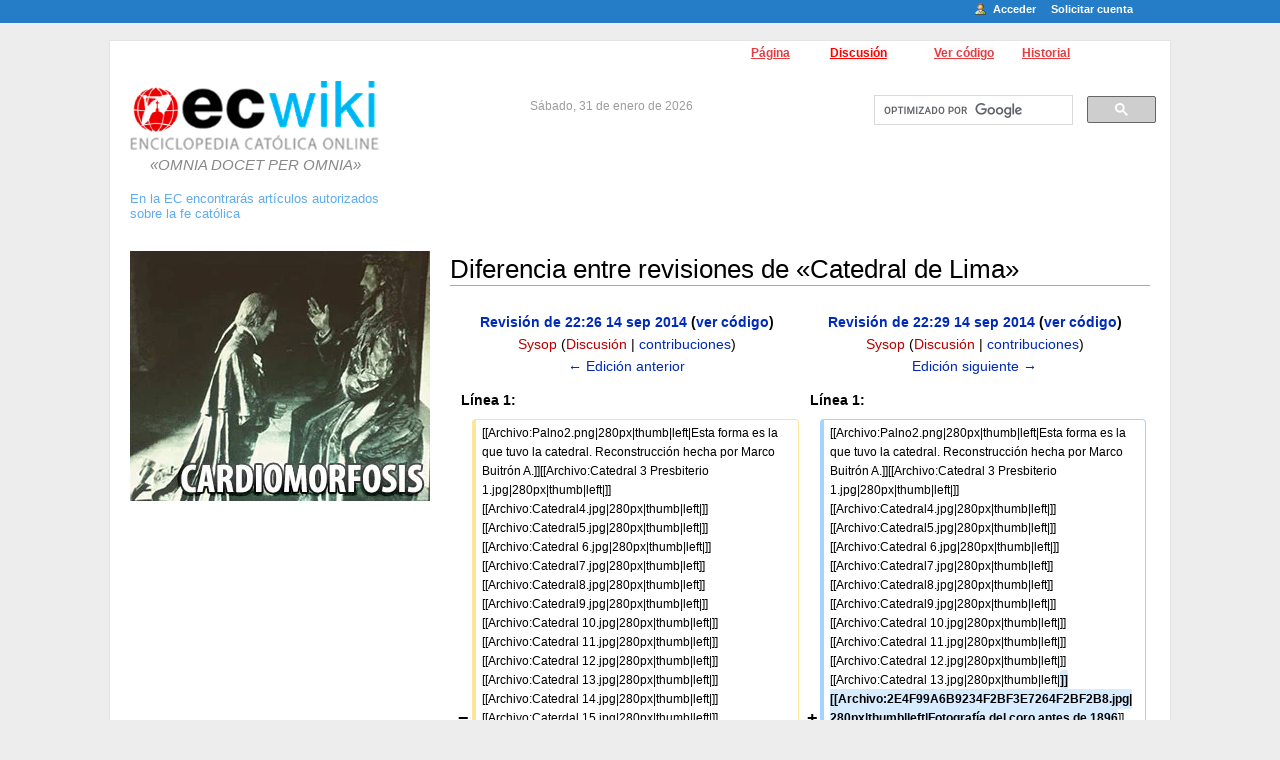

--- FILE ---
content_type: text/html; charset=UTF-8
request_url: https://ec.aciprensa.com/newwiki/index.php?title=Catedral_de_Lima&diff=prev&oldid=32734
body_size: 21127
content:
<!DOCTYPE html>
<html lang="es" dir="ltr" class="client-nojs">
<head>
<meta charset="UTF-8" />
<title>Diferencia entre revisiones de «Catedral de Lima» - Enciclopedia Católica</title>
<meta name="generator" content="MediaWiki 1.24.1" />
<meta name="robots" content="noindex,nofollow" />
<link rel="shortcut icon" href="/favicon.ico" />
<link rel="search" type="application/opensearchdescription+xml" href="/newwiki/opensearch_desc.php" title="Enciclopedia Católica (es)" />
<link rel="EditURI" type="application/rsd+xml" href="https://ec.aciprensa.com/newwiki/api.php?action=rsd" />
<link rel="alternate" hreflang="x-default" href="/wiki/Catedral_de_Lima" />
<link rel="alternate" type="application/atom+xml" title="Canal Atom de Enciclopedia Católica" href="/newwiki/index.php?title=Especial:CambiosRecientes&amp;feed=atom" />
<link rel="stylesheet" href="https://ec.aciprensa.com/newwiki/load.php?debug=false&amp;lang=es&amp;modules=mediawiki.action.history.diff&amp;only=styles&amp;skin=ec&amp;*" />
<link rel="stylesheet" href="https://ec.aciprensa.com/newwiki/load.php?debug=false&amp;lang=es&amp;modules=mediawiki.legacy.commonPrint%2Cshared%7Cmediawiki.ui.button&amp;only=styles&amp;skin=ec&amp;*" />
<link rel="stylesheet" href="/newwiki/skins/ec/main.css?1529951413?303" media="screen" /><meta name="ResourceLoaderDynamicStyles" content="" />
<link rel="stylesheet" href="https://ec.aciprensa.com/newwiki/load.php?debug=false&amp;lang=es&amp;modules=site&amp;only=styles&amp;skin=ec&amp;*" />
<style>a:lang(ar),a:lang(kk-arab),a:lang(mzn),a:lang(ps),a:lang(ur){text-decoration:none}
/* cache key: ecwikidb_old:resourceloader:filter:minify-css:7:9b65bd460b753061b1c27f28751ba95c */</style>
<script src="https://ec.aciprensa.com/newwiki/load.php?debug=false&amp;lang=es&amp;modules=startup&amp;only=scripts&amp;skin=ec&amp;*"></script>
<script>if(window.mw){
mw.config.set({"wgCanonicalNamespace":"","wgCanonicalSpecialPageName":false,"wgNamespaceNumber":0,"wgPageName":"Catedral_de_Lima","wgTitle":"Catedral de Lima","wgCurRevisionId":44631,"wgRevisionId":32734,"wgArticleId":8870,"wgIsArticle":true,"wgIsRedirect":false,"wgAction":"view","wgUserName":null,"wgUserGroups":["*"],"wgCategories":[],"wgBreakFrames":false,"wgPageContentLanguage":"es","wgPageContentModel":"wikitext","wgSeparatorTransformTable":[",\t."," \t,"],"wgDigitTransformTable":["",""],"wgDefaultDateFormat":"dmy","wgMonthNames":["","enero","febrero","marzo","abril","mayo","junio","julio","agosto","septiembre","octubre","noviembre","diciembre"],"wgMonthNamesShort":["","ene","feb","mar","abr","may","jun","jul","ago","sep","oct","nov","dic"],"wgRelevantPageName":"Catedral_de_Lima","wgIsProbablyEditable":false,"wgRestrictionEdit":[],"wgRestrictionMove":[]});
}</script><script>if(window.mw){
mw.loader.implement("user.options",function($,jQuery){mw.user.options.set({"ccmeonemails":0,"cols":80,"date":"default","diffonly":0,"disablemail":0,"editfont":"default","editondblclick":0,"editsectiononrightclick":0,"enotifminoredits":0,"enotifrevealaddr":0,"enotifusertalkpages":1,"enotifwatchlistpages":1,"extendwatchlist":0,"fancysig":0,"forceeditsummary":0,"gender":"unknown","hideminor":0,"hidepatrolled":0,"imagesize":2,"math":1,"minordefault":0,"newpageshidepatrolled":0,"nickname":"","norollbackdiff":0,"numberheadings":0,"previewonfirst":0,"previewontop":1,"rcdays":7,"rclimit":50,"rows":25,"showhiddencats":0,"shownumberswatching":1,"showtoolbar":1,"skin":"ec","stubthreshold":0,"thumbsize":5,"underline":2,"uselivepreview":0,"usenewrc":0,"watchcreations":1,"watchdefault":1,"watchdeletion":0,"watchlistdays":3,"watchlisthideanons":0,"watchlisthidebots":0,"watchlisthideliu":0,"watchlisthideminor":0,"watchlisthideown":0,"watchlisthidepatrolled":0,"watchmoves":0,"watchrollback":0,"wllimit"
:250,"useeditwarning":1,"prefershttps":1,"language":"es","variant-gan":"gan","variant-iu":"iu","variant-kk":"kk","variant-ku":"ku","variant-shi":"shi","variant-sr":"sr","variant-tg":"tg","variant-uz":"uz","variant-zh":"zh","searchNs0":true,"searchNs1":false,"searchNs2":false,"searchNs3":false,"searchNs4":false,"searchNs5":false,"searchNs6":false,"searchNs7":false,"searchNs8":false,"searchNs9":false,"searchNs10":false,"searchNs11":false,"searchNs12":false,"searchNs13":false,"searchNs14":false,"searchNs15":false,"variant":"es"});},{},{});mw.loader.implement("user.tokens",function($,jQuery){mw.user.tokens.set({"editToken":"+\\","patrolToken":"+\\","watchToken":"+\\"});},{},{});
/* cache key: ecwikidb_old:resourceloader:filter:minify-js:7:d85e798406c9082b9872f5bd1d36d3c2 */
}</script>
<script>if(window.mw){
mw.loader.load(["mediawiki.page.startup","mediawiki.legacy.wikibits","mediawiki.legacy.ajax"]);
}</script>

<script>(function(w,d,s,l,i){w[l]=w[l]||[];w[l].push({'gtm.start':
new Date().getTime(),event:'gtm.js'});var f=d.getElementsByTagName(s)[0],
j=d.createElement(s),dl=l!='dataLayer'?'&l='+l:'';j.async=true;j.src=
'https://www.googletagmanager.com/gtm.js?id='+i+dl;f.parentNode.insertBefore(j,f);
})(window,document,'script','dataLayer','GTM-T7QFGDV9');</script>
<!-- BEGIN SHAREAHOLIC CODE -->
<link rel="preload" href="https://cdn.shareaholic.net/assets/pub/shareaholic.js" as="script" />
<meta name="shareaholic:site_id" content="2572d5c8f0f7b9c0dbccfdd17c40f667" />
<script data-cfasync="false" async src="https://cdn.shareaholic.net/assets/pub/shareaholic.js"></script>
<!-- END SHAREAHOLIC CODE -->
<script>
        var googletag = googletag || {};
        googletag.cmd = googletag.cmd || [];
        (function() {
        var gads = document.createElement('script');
        gads.async = true;
        gads.type = 'text/javascript';
        var useSSL = 'https:' == document.location.protocol;
        gads.src = (useSSL ? 'https:' : 'http:') +
        '//www.googletagservices.com/tag/js/gpt.js';
        var node = document.getElementsByTagName('script')[0];
        node.parentNode.insertBefore(gads, node);
        })();
</script>
<script>
googletag.cmd.push(function() {
        var mappingLeaderboard = googletag.sizeMapping().
                addSize([992, 0], [[728, 90], [970, 90], [468, 60]]). //desktop
                addSize([768, 0], [[728, 90]]). //tablet
                addSize([0, 0], []). //no mobile
                build();
        googletag.defineSlot('/35602961/ACI_P_Top_Banner', [[728, 90], [970, 90]], 'div-gpt-ad-1554327193243-0').defineSizeMapping(mappingLeaderboard).addService(googletag.pubads()).setCollapseEmptyDiv(true,true);
        googletag.defineSlot('/35602961/ACI_P_Bottom_Banner', [[320, 50], [468, 60], [728, 90], [300, 250]], 'div-gpt-ad-1554327386361-0').defineSizeMapping(mappingLeaderboard).addService(googletag.pubads()).setCollapseEmptyDiv(true,true);
        googletag.defineSlot('/35602961/ACI_P_Sidebar_A', [[1, 1], [300, 250], 'fluid'], 'div-gpt-ad-1449584389181-0').addService(googletag.pubads()).setCollapseEmptyDiv(true,true);
        googletag.defineSlot('/35602961/ACI_P_Sidebar_B', [[1, 1], [300, 250], 'fluid'], 'div-gpt-ad-1449584389181-1').addService(googletag.pubads());
        googletag.defineSlot('/35602961/ACI_P_Sidebar_C', [[1, 1], [300, 250], 'fluid'], 'div-gpt-ad-1449584389181-2').addService(googletag.pubads());
        googletag.defineSlot('/35602961/ACI_P_Sidebar_D', [[1, 1], [300, 250], 'fluid'], 'div-gpt-ad-1449584389181-3').addService(googletag.pubads());
        googletag.defineSlot('/35602961/ACI_P_Article_1', [[1, 1], [300, 250], 'fluid'], 'div-gpt-ad-1460055153120-0').addService(googletag.pubads());
        googletag.defineSlot('/35602961/ACI_P_Article_2', [[1, 1], [300, 250], 'fluid'], 'div-gpt-ad-1460055153120-1').addService(googletag.pubads());
        googletag.defineSlot('/35602961/ACI_P_Slider', [[300, 250], [728, 90], [320, 50], [970, 90]], 'ACI_P_Slider').addService(googletag.pubads());
        googletag.pubads().collapseEmptyDivs();
        googletag.enableServices()
});
</script>

</head>
<body class="mediawiki ltr sitedir-ltr ns-0 ns-subject page-Catedral_de_Lima skin-ec action-view">

<!-- Go to www.addthis.com/dashboard to customize your tools -->
<style type="text/css">
#shr_canvas1 {
    position: fixed;
    top: calc(50vh - 187px)
}
</style>
<div class="shareaholic-canvas" data-app="share_buttons" data-app-id="33158659" style="position:fixedi; calc(50vh - 187px)"></div>
<div align="center" style="width:100%">
<div id="globalWrapper" style="margin-left: 90px; margin-right: 90px;">
	<div class="portlet" id="p-personal" align="center">
		<h5>Herramientas personales</h5>
		<div class="pBody">
			<ul>
				<li id="pt-login"><a href="/newwiki/index.php?title=Especial:Entrar&amp;returnto=Catedral+de+Lima&amp;returntoquery=diff%3Dprev%26oldid%3D32734"Array>Acceder</a></li>
				<li id="pt-createaccount"><a href="/wiki/Especial:Pedir_cuenta_de_usuario"Array>Solicitar cuenta</a></li>
			</ul>
		</div>
	</div>
	<div id="p-cactions" align="right">
		<h5>Vistas</h5>
		<div class="pBody" align="right">
			<ul>
			
				 <li id="ca-nstab-main" class="selected"><a href="/wiki/Catedral_de_Lima"Array>Página</a></li>
				 <li id="ca-talk" class="new"><a href="/newwiki/index.php?title=Discusi%C3%B3n:Catedral_de_Lima&amp;action=edit&amp;redlink=1"Array>Discusión</a></li>
				 <li id="ca-viewsource"><a href="/newwiki/index.php?title=Catedral_de_Lima&amp;action=edit&amp;oldid=32734"Array>Ver código</a></li>
				 <li id="ca-history"><a href="/newwiki/index.php?title=Catedral_de_Lima&amp;action=history"Array>Historial</a></li>
			</ul>
		</div>
	</div>
	<div class="portlet" id="p-header">
    	<div id="p-logo">
			<a style="background-image: url(/newwiki/skins/common/images/wiki.png);" href="/wiki/P%C3%A1gina_principal"Array></a>
            <p style="text-align:center; color:#888888; font-size:15px; font-style:italic; margin:6px 0">&laquo;OMNIA  DOCET PER OMNIA&raquo;</p>
        </div>
        <div class="anuncio">
        	En la EC encontrar&aacute;s art&iacute;culos autorizados<br />
			sobre la fe cat&oacute;lica
        </div>
        <div class="fecha">Sábado, 31 de enero de 2026</div>
        <div class="buscador">
            <div style="position:absolute; text-align:left; margin-top:-15px;">
            <script>
              (function() {
                var cx = '007041420867445958909:oph-duzyyla';
                var gcse = document.createElement('script');
                gcse.type = 'text/javascript';
                gcse.async = true;
                gcse.src = (document.location.protocol == 'https:' ? 'https:' : 'http:') +
                    '//www.google.com/cse/cse.js?cx=' + cx;
                var s = document.getElementsByTagName('script')[0];
                s.parentNode.insertBefore(gcse, s);
              })();
            </script>
            <gcse:search></gcse:search>
            </div>
        </div>

		<div class="adsense">
<!-- /4493921/ACI_P_Top_Banner -->
<div id='div-gpt-ad-1554327193243-0'>
<script>
googletag.cmd.push(function() { googletag.display('div-gpt-ad-1554327193243-0'); });
</script>
</div>
		</div>
	</div>
    
<div id="column-one">
    <div class="portlet" id="p-banners">
    	<div class='pBody'>
        	<ul>
		<li style="padding-bottom:15px">
                        <a href="http://ec.aciprensa.com/wiki/La_Cardiomorfosis_y_su_simbolog%C3%ADa:_el_hypogrammon_barroco_del_culto_al_Coraz%C3%B3n_de_Jes%C3%BAs"><img src="https://www.aciprensa.com/images/cardiomorfosis_2.jpg" alt="Cardiomorfosis"></a>
 		</li>
            	<li style="height:250px; padding-bottom:15px">
                    <!-- /4493921/ACI_P_Sidebar_A -->
                    <div id='div-gpt-ad-1449584389181-0' style='height:250px; width:300px;'>
                    <script type='text/javascript'>
                    googletag.cmd.push(function() { googletag.display('div-gpt-ad-1449584389181-0'); });
                    </script>
                    </div>
                </li>
            </ul>
        </div>
    </div>
    <div class="portlet" id="p-links">
    	<div class='pBody'>
        	<ul>
            	<li><a href="http://ec.aciprensa.com/wiki/A">&Iacute;ndice Alfab&eacute;tico</a></li>
                <li><a href="http://ec.aciprensa.com/wiki/Especial:Categories">&Iacute;ndice por Categor&iacute;as</a></li>
                <li><a href="http://ec.aciprensa.com/wiki/Especial:AllPages">Todos los Art&iacute;culos</a></li>
            </ul>
        </div>
    </div>
	<script type="text/javascript"> if (window.isMSIE55) fixalpha(); </script>
<div class="portlet">
<h5><span class="mw-headline" id="Navegaci.C3.B3n">Navegación</span></h5>
<div class="pBody">
<ul><li><a href="/wiki/P%C3%A1gina_Principal" title="Página Principal" class="mw-redirect">Página Principal</a></li>
<li><a href="/wiki/Enciclopedia_Cat%C3%B3lica:Actualidad" title="Enciclopedia Católica:Actualidad">Actualidad</a></li>
<li><a href="/wiki/Temas_de_controversia" title="Temas de controversia">Temas de controversia</a></li>
<li><a href="/wiki/Galer%C3%ADa_selecta" title="Galería selecta">Galería selecta</a></li>
<li><a href="/wiki/Lima_Triumphante" title="Lima Triumphante">Lima Triumphante</a></li>
<li><a href="/wiki/Musicolog%C3%ADa" title="Musicología">Estudios de Musicología</a></li>
<li><a href="/wiki/M%C3%BAsica_Sacra_-_Schola_cantorum_Per%C3%BA" title="Música Sacra - Schola cantorum Perú">Música Sacra - Schola cantorum Perú</a></li>
<li><a href="/wiki/Bibliotheca_Selecta" title="Bibliotheca Selecta">Bibliotheca Selecta</a></li>
<li><a href="/wiki/Facultad_de_Teolog%C3%ADa_Pontificia_y_Civil_de_Lima:_Su_aporte_a_la_Enciclopedia_Cat%C3%B3lica" title="Facultad de Teología Pontificia y Civil de Lima: Su aporte a la Enciclopedia Católica">Facultad de Teología Pontificia y Civil de Lima</a></li>
<li><strong class="selflink">Catedral de Lima</strong></li>
<li><a href="/wiki/Convento_de_San_Francisco" title="Convento de San Francisco">Convento de San Francisco</a></li>
<li><a href="/wiki/Bertrand_de_Margerie_S.J._:_Su_legado_personal_a_la_Enciclopedia_Cat%C3%B3lica" title="Bertrand de Margerie S.J. : Su legado personal a la Enciclopedia Católica">Bertrand de Margerie S.J. y su legado a la Enciclopedia Católica</a></li>
<li><a href="/wiki/Gazeta_de_Lima" title="Gazeta de Lima">Gazeta de Lima</a></li>
<li><a href="/wiki/Studia_Limensia" title="Studia Limensia">Studia Limensia</a></li>
<li><a href="/wiki/La_Evangelizaci%C3%B3n_de_Am%C3%A9rica" title="La Evangelización de América">La Evangelización de América</a></li>
<li><a href="/wiki/Centro_cultural_Jos%C3%A9_Orej%C3%B3n_y_Aparicio" title="Centro cultural José Orejón y Aparicio">Centro cultural José Orejón y Aparicio</a></li>
<li><a href="/wiki/La_Cultura_Cat%C3%B3lica" title="La Cultura Católica">La Cultura Católica</a></li>
<li><a href="/wiki/Via_Pulchritudinis" title="Via Pulchritudinis">Via Pulchritudinis</a></li>
<li><a href="/wiki/Odio_a_la_Santa_Fe" title="Odio a la Santa Fe">Odio a la Santa Fe</a></li>
<li><a href="/wiki/Cr%C3%ADtica_al_Relativismo" title="Crítica al Relativismo">Crítica al  Relativismo</a></li>
<li><a href="/newwiki/index.php?title=Cr%C3%ADtica_a_la_Teolog%C3%ADa_de_la_Liberaci%C3%B3n&amp;action=edit&amp;redlink=1" class="new" title="Crítica a la Teología de la Liberación (la página no existe)">Crítica a la Teología de la Liberación</a></li>
<li><a href="/wiki/Cr%C3%ADtica_a_la_Teor%C3%ADa_de_G%C3%A9nero" title="Crítica a la Teoría de Género">Crítica a la Teoría de Género</a></li>
<li><a href="/wiki/Especiales_de_la_Enciclopedia_Cat%C3%B3lica" title="Especiales de la Enciclopedia Católica">Especiales de la Enciclopedia Católica</a></li>
<li><a href="/wiki/Especial:CambiosRecientes" title="Especial:CambiosRecientes">Cambios recientes</a></li>
<li><a href="/wiki/Especial:Aleatoria" title="Especial:Aleatoria">Página al azar</a></li></ul>
</div>
</div>
	<div class="portlet" id="p-tb">
		<h5>Herramientas</h5>
		<div class="pBody">
			<ul>
				<li id="t-whatlinkshere"><a href="/wiki/Especial:LoQueEnlazaAqu%C3%AD/Catedral_de_Lima"Array>Lo que enlaza aquí</a></li>
				<li id="t-recentchangeslinked"><a href="/wiki/Especial:CambiosEnEnlazadas/Catedral_de_Lima"Array>Cambios relacionados</a></li>
<li id="t-specialpages"><a href="/wiki/Especial:P%C3%A1ginasEspeciales"Array>Páginas especiales</a></li>
				<li id="t-print"><a href="/newwiki/index.php?title=Catedral_de_Lima&amp;diff=prev&amp;oldid=32734&amp;printable=yes" rel="alternate"Array>Versión para imprimir</a></li>				<li id="t-permalink"><a href="/newwiki/index.php?title=Catedral_de_Lima&amp;oldid=32734"Array>Enlace permanente</a></li>			</ul>
		</div>
	</div>
    <div class="portlet" id="p-anunciosgoogle">
        <div class='pBody'>
        	<ul>
            	<li style="padding-top:15px">
                    <!-- /4493921/ACI_P_Sidebar_B -->
                    <div id='div-gpt-ad-1449584389181-1'>
                    <script type='text/javascript'>
                    googletag.cmd.push(function() { googletag.display('div-gpt-ad-1449584389181-1'); });
                    </script>
                    </div>
            	</li>
            	<li style="padding-top:15px">
                    <!-- /4493921/ACI_P_Sidebar_C -->
                    <div id='div-gpt-ad-1449584389181-2'>
                    <script type='text/javascript'>
                    googletag.cmd.push(function() { googletag.display('div-gpt-ad-1449584389181-2'); });
                    </script>
                    </div>
            	</li>
             </ul>
         </div>
    </div>
</div><!-- end of the left (by default at least) column -->
<div id="column-content"><div id="content" >
	<a id="top"></a>
	
	<h1 id="firstHeading" class="firstHeading">Diferencia entre revisiones de «Catedral de Lima»</h1>
	<div id="bodyContent">
		<h3 id="siteSub">De Enciclopedia Católica</h3>
		<div id="contentSub"></div>
		<div id="jump-to-nav">Saltar a: <a href="#column-one">navegación</a>, <a href="#searchInput">buscar</a></div>
		<!-- start content -->
<div id="mw-content-text" lang="es" dir="ltr" class="mw-content-ltr"><table class='diff diff-contentalign-left'>
				<col class='diff-marker' />
				<col class='diff-content' />
				<col class='diff-marker' />
				<col class='diff-content' />
				<tr style='vertical-align: top;'>
				<td colspan='2' class='diff-otitle'><div id="mw-diff-otitle1"><strong><a href="/newwiki/index.php?title=Catedral_de_Lima&amp;oldid=32732" title="Catedral de Lima">Revisión de 22:26 14 sep 2014</a> <span class="mw-diff-edit">(<a href="/newwiki/index.php?title=Catedral_de_Lima&amp;action=edit&amp;oldid=32732" title="Catedral de Lima">ver código</a>)</span></strong></div><div id="mw-diff-otitle2"><a href="/newwiki/index.php?title=Usuario:Sysop&amp;action=edit&amp;redlink=1" class="new mw-userlink" title="Usuario:Sysop (la página no existe)">Sysop</a>  <span class="mw-usertoollinks">(<a href="/newwiki/index.php?title=Usuario_discusi%C3%B3n:Sysop&amp;action=edit&amp;redlink=1" class="new" title="Usuario discusión:Sysop (la página no existe)">Discusión</a> | <a href="/wiki/Especial:Contribuciones/Sysop" title="Especial:Contribuciones/Sysop">contribuciones</a>)</span></div><div id="mw-diff-otitle3"></div><div id="mw-diff-otitle5"></div><div id="mw-diff-otitle4"><a href="/newwiki/index.php?title=Catedral_de_Lima&amp;diff=prev&amp;oldid=32732" title="Catedral de Lima" id="differences-prevlink">← Edición anterior</a></div></td>
				<td colspan='2' class='diff-ntitle'><div id="mw-diff-ntitle1"><strong><a href="/newwiki/index.php?title=Catedral_de_Lima&amp;oldid=32734" title="Catedral de Lima">Revisión de 22:29 14 sep 2014</a> <span class="mw-diff-edit">(<a href="/newwiki/index.php?title=Catedral_de_Lima&amp;action=edit&amp;oldid=32734" title="Catedral de Lima">ver código</a>)</span> </strong></div><div id="mw-diff-ntitle2"><a href="/newwiki/index.php?title=Usuario:Sysop&amp;action=edit&amp;redlink=1" class="new mw-userlink" title="Usuario:Sysop (la página no existe)">Sysop</a>  <span class="mw-usertoollinks">(<a href="/newwiki/index.php?title=Usuario_discusi%C3%B3n:Sysop&amp;action=edit&amp;redlink=1" class="new" title="Usuario discusión:Sysop (la página no existe)">Discusión</a> | <a href="/wiki/Especial:Contribuciones/Sysop" title="Especial:Contribuciones/Sysop">contribuciones</a>)</span> </div><div id="mw-diff-ntitle3"></div><div id="mw-diff-ntitle5"></div><div id="mw-diff-ntitle4"><a href="/newwiki/index.php?title=Catedral_de_Lima&amp;diff=next&amp;oldid=32734" title="Catedral de Lima" id="differences-nextlink">Edición siguiente →</a></div></td>
				</tr><tr><td colspan="2" class="diff-lineno">Línea 1:</td>
<td colspan="2" class="diff-lineno">Línea 1:</td></tr>
<tr><td class='diff-marker'>−</td><td class='diff-deletedline'><div>[[Archivo:Palno2.png|280px|thumb|left|Esta forma es la que tuvo la catedral. Reconstrucción hecha por Marco Buitrón A.]][[Archivo:Catedral 3 Presbiterio 1.jpg|280px|thumb|left|]][[Archivo:Catedral4.jpg|280px|thumb|left|]][[Archivo:Catedral5.jpg|280px|thumb|left|]][[Archivo:Catedral 6.jpg|280px|thumb|left|]][[Archivo:Catedral7.jpg|280px|thumb|left]][[Archivo:Catedral8.jpg|280px|thumb|left]][[Archivo:Catedral9.jpg|280px|thumb|left|]][[Archivo:Catedral 10.jpg|280px|thumb|left|]][[Archivo:Catedral 11.jpg|280px|thumb|left|]][[Archivo:Catedral 12.jpg|280px|thumb|left|]][[Archivo:Catedral 13.jpg|280px|thumb|left|]] [[Archivo:Catedral 14.jpg|280px|thumb|left|]][[Archivo:Caterdal 15.jpg|280px|thumb|left|]][[Archivo:Catedral 16.jpg|280px|thumb|left|]][[Archivo:Catedral 1 7.jpg|280px|thumb|left]][[Archivo:Catedral 18.jpg|280px|thumb|left]][[Archivo:Conde de Superunda.jpg|280px|thumb|left]][[Archivo:Conde de Superunda detalle.jpg|280px|thumb|left]][[Archivo:16276 10151240111122000 86382145 n.jpg|280px|thumb|left|Fotografía: Arquitecto Juan Pablo El Sous]][[Archivo:61533 10151339172862000 932885704 n.jpg|280px|thumb|left|Fotografía: Arquitecto Juan Pablo El Sous]][[Archivo:5264 10151339103927000 1792998934 n.jpg|280px|thumb|left|]]</div></td><td class='diff-marker'>+</td><td class='diff-addedline'><div>[[Archivo:Palno2.png|280px|thumb|left|Esta forma es la que tuvo la catedral. Reconstrucción hecha por Marco Buitrón A.]][[Archivo:Catedral 3 Presbiterio 1.jpg|280px|thumb|left|]][[Archivo:Catedral4.jpg|280px|thumb|left|]][[Archivo:Catedral5.jpg|280px|thumb|left|]][[Archivo:Catedral 6.jpg|280px|thumb|left|]][[Archivo:Catedral7.jpg|280px|thumb|left]][[Archivo:Catedral8.jpg|280px|thumb|left]][[Archivo:Catedral9.jpg|280px|thumb|left|]][[Archivo:Catedral 10.jpg|280px|thumb|left|]][[Archivo:Catedral 11.jpg|280px|thumb|left|]][[Archivo:Catedral 12.jpg|280px|thumb|left|]][[Archivo:Catedral 13.jpg|280px|thumb|left|<ins class="diffchange diffchange-inline">]][[Archivo:2E4F99A6B9234F2BF3E7264F2BF2B8.jpg|280px|thumb|left|Fotografía del coro antes de 1896</ins>]] [[Archivo:Catedral 14.jpg|280px|thumb|left|]][[Archivo:Caterdal 15.jpg|280px|thumb|left|]][[Archivo:Catedral 16.jpg|280px|thumb|left|]][[Archivo:Catedral 1 7.jpg|280px|thumb|left]][[Archivo:Catedral 18.jpg|280px|thumb|left]][[Archivo:Conde de Superunda.jpg|280px|thumb|left]][[Archivo:Conde de Superunda detalle.jpg|280px|thumb|left]][[Archivo:16276 10151240111122000 86382145 n.jpg|280px|thumb|left|Fotografía: Arquitecto Juan Pablo El Sous]][[Archivo:61533 10151339172862000 932885704 n.jpg|280px|thumb|left|Fotografía: Arquitecto Juan Pablo El Sous]][[Archivo:5264 10151339103927000 1792998934 n.jpg|280px|thumb|left|]]</div></td></tr>
<tr><td class='diff-marker'>&#160;</td><td class='diff-context'></td><td class='diff-marker'>&#160;</td><td class='diff-context'></td></tr>
<tr><td class='diff-marker'>&#160;</td><td class='diff-context'><div>La [[Catedral]] de Lima es el principal templo católico de [[Lima]], [[Perú]]. Se encuentra ubicada en el frente este de la Plaza Mayor de Lima, en la manzana delimitada por los jirones Carabaya (calle Gradas de la Catedral), Huallaga (calle Judíos), Lampa (calle [[Santa Apolonia]]) y Junín (calle [[Arzobispo]]). La construcción de la Catedral se inició con la fundación de Lima en 1535 y tuvo varias fases; el templo actual se comenzó a edificar en 1572 y fue consagrado en 1625. Tras varias modificaciones y restauraciones a causa de los constantes sismos, se construyeron las torres actuales entre 1794 y 1797.</div></td><td class='diff-marker'>&#160;</td><td class='diff-context'><div>La [[Catedral]] de Lima es el principal templo católico de [[Lima]], [[Perú]]. Se encuentra ubicada en el frente este de la Plaza Mayor de Lima, en la manzana delimitada por los jirones Carabaya (calle Gradas de la Catedral), Huallaga (calle Judíos), Lampa (calle [[Santa Apolonia]]) y Junín (calle [[Arzobispo]]). La construcción de la Catedral se inició con la fundación de Lima en 1535 y tuvo varias fases; el templo actual se comenzó a edificar en 1572 y fue consagrado en 1625. Tras varias modificaciones y restauraciones a causa de los constantes sismos, se construyeron las torres actuales entre 1794 y 1797.</div></td></tr>

<!-- diff cache key ecwikidb_old:diff:version:1.11a:oldid:32732:newid:32734 -->
</table><hr class='diff-hr' />
		<h2 class='diff-currentversion-title'>Revisión de 22:29 14 sep 2014</h2>
<div class="thumb tleft"><div class="thumbinner" style="width:282px;"><a href="/wiki/Archivo:Palno2.png" class="image"><img alt="" src="/newwiki/images/thumb/0/0d/Palno2.png/280px-Palno2.png" width="280" height="502" class="thumbimage" srcset="/newwiki/images/thumb/0/0d/Palno2.png/420px-Palno2.png 1.5x, /newwiki/images/thumb/0/0d/Palno2.png/560px-Palno2.png 2x" /></a>  <div class="thumbcaption"><div class="magnify"><a href="/wiki/Archivo:Palno2.png" class="internal" title="Aumentar"></a></div>Esta forma es la que tuvo la catedral. Reconstrucción hecha por Marco Buitrón A.</div></div></div><div class="thumb tleft"><div class="thumbinner" style="width:282px;"><a href="/wiki/Archivo:Catedral_3_Presbiterio_1.jpg" class="image"><img alt="Catedral 3 Presbiterio 1.jpg" src="/newwiki/images/thumb/2/23/Catedral_3_Presbiterio_1.jpg/280px-Catedral_3_Presbiterio_1.jpg" width="280" height="385" class="thumbimage" srcset="/newwiki/images/thumb/2/23/Catedral_3_Presbiterio_1.jpg/420px-Catedral_3_Presbiterio_1.jpg 1.5x, /newwiki/images/thumb/2/23/Catedral_3_Presbiterio_1.jpg/560px-Catedral_3_Presbiterio_1.jpg 2x" /></a>  <div class="thumbcaption"><div class="magnify"><a href="/wiki/Archivo:Catedral_3_Presbiterio_1.jpg" class="internal" title="Aumentar"></a></div></div></div></div><div class="thumb tleft"><div class="thumbinner" style="width:282px;"><a href="/wiki/Archivo:Catedral4.jpg" class="image"><img alt="Catedral4.jpg" src="/newwiki/images/thumb/d/d9/Catedral4.jpg/280px-Catedral4.jpg" width="280" height="343" class="thumbimage" srcset="/newwiki/images/thumb/d/d9/Catedral4.jpg/420px-Catedral4.jpg 1.5x, /newwiki/images/d/d9/Catedral4.jpg 2x" /></a>  <div class="thumbcaption"><div class="magnify"><a href="/wiki/Archivo:Catedral4.jpg" class="internal" title="Aumentar"></a></div></div></div></div><div class="thumb tleft"><div class="thumbinner" style="width:282px;"><a href="/wiki/Archivo:Catedral5.jpg" class="image"><img alt="Catedral5.jpg" src="/newwiki/images/thumb/4/48/Catedral5.jpg/280px-Catedral5.jpg" width="280" height="294" class="thumbimage" srcset="/newwiki/images/thumb/4/48/Catedral5.jpg/420px-Catedral5.jpg 1.5x, /newwiki/images/4/48/Catedral5.jpg 2x" /></a>  <div class="thumbcaption"><div class="magnify"><a href="/wiki/Archivo:Catedral5.jpg" class="internal" title="Aumentar"></a></div></div></div></div><div class="thumb tleft"><div class="thumbinner" style="width:282px;"><a href="/wiki/Archivo:Catedral_6.jpg" class="image"><img alt="Catedral 6.jpg" src="/newwiki/images/thumb/9/90/Catedral_6.jpg/280px-Catedral_6.jpg" width="280" height="236" class="thumbimage" srcset="/newwiki/images/thumb/9/90/Catedral_6.jpg/420px-Catedral_6.jpg 1.5x, /newwiki/images/thumb/9/90/Catedral_6.jpg/560px-Catedral_6.jpg 2x" /></a>  <div class="thumbcaption"><div class="magnify"><a href="/wiki/Archivo:Catedral_6.jpg" class="internal" title="Aumentar"></a></div></div></div></div><div class="thumb tleft"><div class="thumbinner" style="width:282px;"><a href="/wiki/Archivo:Catedral7.jpg" class="image"><img alt="Catedral7.jpg" src="/newwiki/images/thumb/2/2b/Catedral7.jpg/280px-Catedral7.jpg" width="280" height="175" class="thumbimage" srcset="/newwiki/images/thumb/2/2b/Catedral7.jpg/420px-Catedral7.jpg 1.5x, /newwiki/images/thumb/2/2b/Catedral7.jpg/560px-Catedral7.jpg 2x" /></a>  <div class="thumbcaption"><div class="magnify"><a href="/wiki/Archivo:Catedral7.jpg" class="internal" title="Aumentar"></a></div></div></div></div><div class="thumb tleft"><div class="thumbinner" style="width:282px;"><a href="/wiki/Archivo:Catedral8.jpg" class="image"><img alt="Catedral8.jpg" src="/newwiki/images/thumb/f/f9/Catedral8.jpg/280px-Catedral8.jpg" width="280" height="239" class="thumbimage" srcset="/newwiki/images/thumb/f/f9/Catedral8.jpg/420px-Catedral8.jpg 1.5x, /newwiki/images/f/f9/Catedral8.jpg 2x" /></a>  <div class="thumbcaption"><div class="magnify"><a href="/wiki/Archivo:Catedral8.jpg" class="internal" title="Aumentar"></a></div></div></div></div><div class="thumb tleft"><div class="thumbinner" style="width:282px;"><a href="/wiki/Archivo:Catedral9.jpg" class="image"><img alt="Catedral9.jpg" src="/newwiki/images/thumb/8/8f/Catedral9.jpg/280px-Catedral9.jpg" width="280" height="515" class="thumbimage" srcset="/newwiki/images/thumb/8/8f/Catedral9.jpg/420px-Catedral9.jpg 1.5x, /newwiki/images/8/8f/Catedral9.jpg 2x" /></a>  <div class="thumbcaption"><div class="magnify"><a href="/wiki/Archivo:Catedral9.jpg" class="internal" title="Aumentar"></a></div></div></div></div><div class="thumb tleft"><div class="thumbinner" style="width:282px;"><a href="/wiki/Archivo:Catedral_10.jpg" class="image"><img alt="Catedral 10.jpg" src="/newwiki/images/thumb/7/72/Catedral_10.jpg/280px-Catedral_10.jpg" width="280" height="442" class="thumbimage" srcset="/newwiki/images/7/72/Catedral_10.jpg 1.5x, /newwiki/images/7/72/Catedral_10.jpg 2x" /></a>  <div class="thumbcaption"><div class="magnify"><a href="/wiki/Archivo:Catedral_10.jpg" class="internal" title="Aumentar"></a></div></div></div></div><div class="thumb tleft"><div class="thumbinner" style="width:282px;"><a href="/wiki/Archivo:Catedral_11.jpg" class="image"><img alt="Catedral 11.jpg" src="/newwiki/images/thumb/7/7d/Catedral_11.jpg/280px-Catedral_11.jpg" width="280" height="241" class="thumbimage" srcset="/newwiki/images/thumb/7/7d/Catedral_11.jpg/420px-Catedral_11.jpg 1.5x, /newwiki/images/thumb/7/7d/Catedral_11.jpg/560px-Catedral_11.jpg 2x" /></a>  <div class="thumbcaption"><div class="magnify"><a href="/wiki/Archivo:Catedral_11.jpg" class="internal" title="Aumentar"></a></div></div></div></div><div class="thumb tleft"><div class="thumbinner" style="width:282px;"><a href="/wiki/Archivo:Catedral_12.jpg" class="image"><img alt="Catedral 12.jpg" src="/newwiki/images/thumb/6/61/Catedral_12.jpg/280px-Catedral_12.jpg" width="280" height="159" class="thumbimage" srcset="/newwiki/images/thumb/6/61/Catedral_12.jpg/420px-Catedral_12.jpg 1.5x, /newwiki/images/thumb/6/61/Catedral_12.jpg/560px-Catedral_12.jpg 2x" /></a>  <div class="thumbcaption"><div class="magnify"><a href="/wiki/Archivo:Catedral_12.jpg" class="internal" title="Aumentar"></a></div></div></div></div><div class="thumb tleft"><div class="thumbinner" style="width:282px;"><a href="/wiki/Archivo:Catedral_13.jpg" class="image"><img alt="Catedral 13.jpg" src="/newwiki/images/thumb/a/ac/Catedral_13.jpg/280px-Catedral_13.jpg" width="280" height="377" class="thumbimage" srcset="/newwiki/images/thumb/a/ac/Catedral_13.jpg/420px-Catedral_13.jpg 1.5x, /newwiki/images/thumb/a/ac/Catedral_13.jpg/560px-Catedral_13.jpg 2x" /></a>  <div class="thumbcaption"><div class="magnify"><a href="/wiki/Archivo:Catedral_13.jpg" class="internal" title="Aumentar"></a></div></div></div></div><div class="thumb tleft"><div class="thumbinner" style="width:282px;"><a href="/wiki/Archivo:2E4F99A6B9234F2BF3E7264F2BF2B8.jpg" class="image"><img alt="" src="/newwiki/images/thumb/a/a7/2E4F99A6B9234F2BF3E7264F2BF2B8.jpg/280px-2E4F99A6B9234F2BF3E7264F2BF2B8.jpg" width="280" height="421" class="thumbimage" srcset="/newwiki/images/thumb/a/a7/2E4F99A6B9234F2BF3E7264F2BF2B8.jpg/420px-2E4F99A6B9234F2BF3E7264F2BF2B8.jpg 1.5x, /newwiki/images/a/a7/2E4F99A6B9234F2BF3E7264F2BF2B8.jpg 2x" /></a>  <div class="thumbcaption"><div class="magnify"><a href="/wiki/Archivo:2E4F99A6B9234F2BF3E7264F2BF2B8.jpg" class="internal" title="Aumentar"></a></div>Fotografía del coro antes de 1896</div></div></div> <div class="thumb tleft"><div class="thumbinner" style="width:282px;"><a href="/wiki/Archivo:Catedral_14.jpg" class="image"><img alt="Catedral 14.jpg" src="/newwiki/images/thumb/c/ce/Catedral_14.jpg/280px-Catedral_14.jpg" width="280" height="741" class="thumbimage" srcset="/newwiki/images/c/ce/Catedral_14.jpg 1.5x, /newwiki/images/c/ce/Catedral_14.jpg 2x" /></a>  <div class="thumbcaption"><div class="magnify"><a href="/wiki/Archivo:Catedral_14.jpg" class="internal" title="Aumentar"></a></div></div></div></div><div class="thumb tleft"><div class="thumbinner" style="width:282px;"><a href="/wiki/Archivo:Caterdal_15.jpg" class="image"><img alt="Caterdal 15.jpg" src="/newwiki/images/thumb/6/6b/Caterdal_15.jpg/280px-Caterdal_15.jpg" width="280" height="577" class="thumbimage" srcset="/newwiki/images/6/6b/Caterdal_15.jpg 1.5x, /newwiki/images/6/6b/Caterdal_15.jpg 2x" /></a>  <div class="thumbcaption"><div class="magnify"><a href="/wiki/Archivo:Caterdal_15.jpg" class="internal" title="Aumentar"></a></div></div></div></div><div class="thumb tleft"><div class="thumbinner" style="width:282px;"><a href="/wiki/Archivo:Catedral_16.jpg" class="image"><img alt="Catedral 16.jpg" src="/newwiki/images/thumb/5/52/Catedral_16.jpg/280px-Catedral_16.jpg" width="280" height="449" class="thumbimage" srcset="/newwiki/images/5/52/Catedral_16.jpg 1.5x, /newwiki/images/5/52/Catedral_16.jpg 2x" /></a>  <div class="thumbcaption"><div class="magnify"><a href="/wiki/Archivo:Catedral_16.jpg" class="internal" title="Aumentar"></a></div></div></div></div><div class="thumb tleft"><div class="thumbinner" style="width:282px;"><a href="/wiki/Archivo:Catedral_1_7.jpg" class="image"><img alt="Catedral 1 7.jpg" src="/newwiki/images/thumb/5/56/Catedral_1_7.jpg/280px-Catedral_1_7.jpg" width="280" height="214" class="thumbimage" srcset="/newwiki/images/thumb/5/56/Catedral_1_7.jpg/420px-Catedral_1_7.jpg 1.5x, /newwiki/images/5/56/Catedral_1_7.jpg 2x" /></a>  <div class="thumbcaption"><div class="magnify"><a href="/wiki/Archivo:Catedral_1_7.jpg" class="internal" title="Aumentar"></a></div></div></div></div><div class="thumb tleft"><div class="thumbinner" style="width:282px;"><a href="/wiki/Archivo:Catedral_18.jpg" class="image"><img alt="Catedral 18.jpg" src="/newwiki/images/thumb/3/34/Catedral_18.jpg/280px-Catedral_18.jpg" width="280" height="163" class="thumbimage" srcset="/newwiki/images/3/34/Catedral_18.jpg 1.5x, /newwiki/images/3/34/Catedral_18.jpg 2x" /></a>  <div class="thumbcaption"><div class="magnify"><a href="/wiki/Archivo:Catedral_18.jpg" class="internal" title="Aumentar"></a></div></div></div></div><div class="thumb tleft"><div class="thumbinner" style="width:282px;"><a href="/wiki/Archivo:Conde_de_Superunda.jpg" class="image"><img alt="Conde de Superunda.jpg" src="/newwiki/images/thumb/9/91/Conde_de_Superunda.jpg/280px-Conde_de_Superunda.jpg" width="280" height="465" class="thumbimage" srcset="/newwiki/images/thumb/9/91/Conde_de_Superunda.jpg/420px-Conde_de_Superunda.jpg 1.5x, /newwiki/images/thumb/9/91/Conde_de_Superunda.jpg/560px-Conde_de_Superunda.jpg 2x" /></a>  <div class="thumbcaption"><div class="magnify"><a href="/wiki/Archivo:Conde_de_Superunda.jpg" class="internal" title="Aumentar"></a></div></div></div></div><div class="thumb tleft"><div class="thumbinner" style="width:282px;"><a href="/wiki/Archivo:Conde_de_Superunda_detalle.jpg" class="image"><img alt="Conde de Superunda detalle.jpg" src="/newwiki/images/thumb/e/e3/Conde_de_Superunda_detalle.jpg/280px-Conde_de_Superunda_detalle.jpg" width="280" height="530" class="thumbimage" srcset="/newwiki/images/thumb/e/e3/Conde_de_Superunda_detalle.jpg/420px-Conde_de_Superunda_detalle.jpg 1.5x, /newwiki/images/thumb/e/e3/Conde_de_Superunda_detalle.jpg/560px-Conde_de_Superunda_detalle.jpg 2x" /></a>  <div class="thumbcaption"><div class="magnify"><a href="/wiki/Archivo:Conde_de_Superunda_detalle.jpg" class="internal" title="Aumentar"></a></div></div></div></div><div class="thumb tleft"><div class="thumbinner" style="width:282px;"><a href="/wiki/Archivo:16276_10151240111122000_86382145_n.jpg" class="image"><img alt="" src="/newwiki/images/thumb/7/73/16276_10151240111122000_86382145_n.jpg/280px-16276_10151240111122000_86382145_n.jpg" width="280" height="187" class="thumbimage" srcset="/newwiki/images/thumb/7/73/16276_10151240111122000_86382145_n.jpg/420px-16276_10151240111122000_86382145_n.jpg 1.5x, /newwiki/images/thumb/7/73/16276_10151240111122000_86382145_n.jpg/560px-16276_10151240111122000_86382145_n.jpg 2x" /></a>  <div class="thumbcaption"><div class="magnify"><a href="/wiki/Archivo:16276_10151240111122000_86382145_n.jpg" class="internal" title="Aumentar"></a></div>Fotografía: Arquitecto Juan Pablo El Sous</div></div></div><div class="thumb tleft"><div class="thumbinner" style="width:282px;"><a href="/wiki/Archivo:61533_10151339172862000_932885704_n.jpg" class="image"><img alt="" src="/newwiki/images/thumb/c/c8/61533_10151339172862000_932885704_n.jpg/280px-61533_10151339172862000_932885704_n.jpg" width="280" height="420" class="thumbimage" srcset="/newwiki/images/thumb/c/c8/61533_10151339172862000_932885704_n.jpg/420px-61533_10151339172862000_932885704_n.jpg 1.5x, /newwiki/images/c/c8/61533_10151339172862000_932885704_n.jpg 2x" /></a>  <div class="thumbcaption"><div class="magnify"><a href="/wiki/Archivo:61533_10151339172862000_932885704_n.jpg" class="internal" title="Aumentar"></a></div>Fotografía: Arquitecto Juan Pablo El Sous</div></div></div><div class="thumb tleft"><div class="thumbinner" style="width:282px;"><a href="/wiki/Archivo:5264_10151339103927000_1792998934_n.jpg" class="image"><img alt="5264 10151339103927000 1792998934 n.jpg" src="/newwiki/images/thumb/2/2f/5264_10151339103927000_1792998934_n.jpg/280px-5264_10151339103927000_1792998934_n.jpg" width="280" height="420" class="thumbimage" srcset="/newwiki/images/thumb/2/2f/5264_10151339103927000_1792998934_n.jpg/420px-5264_10151339103927000_1792998934_n.jpg 1.5x, /newwiki/images/2/2f/5264_10151339103927000_1792998934_n.jpg 2x" /></a>  <div class="thumbcaption"><div class="magnify"><a href="/wiki/Archivo:5264_10151339103927000_1792998934_n.jpg" class="internal" title="Aumentar"></a></div></div></div></div>
<p>La <a href="/wiki/Catedral" title="Catedral">Catedral</a> de Lima es el principal templo católico de <a href="/wiki/Lima" title="Lima">Lima</a>, <a href="/wiki/Per%C3%BA" title="Perú">Perú</a>. Se encuentra ubicada en el frente este de la Plaza Mayor de Lima, en la manzana delimitada por los jirones Carabaya (calle Gradas de la Catedral), Huallaga (calle Judíos), Lampa (calle <a href="/wiki/Santa_Apolonia" title="Santa Apolonia">Santa Apolonia</a>) y Junín (calle <a href="/wiki/Arzobispo" title="Arzobispo">Arzobispo</a>). La construcción de la Catedral se inició con la fundación de Lima en 1535 y tuvo varias fases; el templo actual se comenzó a edificar en 1572 y fue consagrado en 1625. Tras varias modificaciones y restauraciones a causa de los constantes sismos, se construyeron las torres actuales entre 1794 y 1797.
</p><p>Fue elevada a Iglesia Metropolitana por la <a href="/newwiki/index.php?title=Bula&amp;action=edit&amp;redlink=1" class="new" title="Bula (la página no existe)">Bula</a> Super Universa Orbis del <a href="/wiki/Papa_Paulo_III" title="Papa Paulo III">Papa Paulo III</a> en 1546. Está dedicada a <a href="/newwiki/index.php?title=San_Juan&amp;action=edit&amp;redlink=1" class="new" title="San Juan (la página no existe)">San Juan</a>, Apóstol y Evangelista
</p>
<div id="toc" class="toc"><div id="toctitle"><h2>Contenido</h2></div>
<ul>
<li class="toclevel-1 tocsection-1"><a href="#Distribuci.C3.B3n_interna"><span class="tocnumber">1</span> <span class="toctext">Distribución interna</span></a></li>
<li class="toclevel-1 tocsection-2"><a href="#Sobre_las_portadas"><span class="tocnumber">2</span> <span class="toctext">Sobre las portadas</span></a></li>
<li class="toclevel-1 tocsection-3"><a href="#.C2.BFC.C3.B3mo_luci.C3.B3_en_el_virreinato.3F.2C_.C2.BFes_posible_saberlo.3F"><span class="tocnumber">3</span> <span class="toctext">¿Cómo lució en el virreinato?, ¿es posible saberlo?</span></a></li>
<li class="toclevel-1 tocsection-4"><a href="#Presbiterio"><span class="tocnumber">4</span> <span class="toctext">Presbiterio</span></a></li>
<li class="toclevel-1 tocsection-5"><a href="#Capilla_Mayor"><span class="tocnumber">5</span> <span class="toctext">Capilla Mayor</span></a></li>
<li class="toclevel-1 tocsection-6"><a href="#Retablo"><span class="tocnumber">6</span> <span class="toctext">Retablo</span></a></li>
<li class="toclevel-1 tocsection-7"><a href="#.C3.81ngeles_laterales_al_pie_de_las_barandas"><span class="tocnumber">7</span> <span class="toctext">Ángeles laterales al pie de las barandas</span></a></li>
<li class="toclevel-1 tocsection-8"><a href="#Altar_Mayor"><span class="tocnumber">8</span> <span class="toctext">Altar Mayor</span></a></li>
<li class="toclevel-1 tocsection-9"><a href="#Texto_sobre_los_.C3.B3rganos_y_breve_descripci.C3.B3n_del_coro"><span class="tocnumber">9</span> <span class="toctext">Texto sobre los órganos y breve descripción del coro</span></a></li>
<li class="toclevel-1 tocsection-10"><a href="#Una_breve_descripci.C3.B3n_de_las_b.C3.B3vedas_antiguas_en_1755:"><span class="tocnumber">10</span> <span class="toctext">Una breve descripción de las bóvedas antiguas en 1755:</span></a></li>
<li class="toclevel-1 tocsection-11"><a href="#Autores"><span class="tocnumber">11</span> <span class="toctext">Autores</span></a></li>
<li class="toclevel-1 tocsection-12"><a href="#Notas_Bibliogr.C3.A1ficas"><span class="tocnumber">12</span> <span class="toctext">Notas Bibliográficas</span></a></li>
<li class="toclevel-1 tocsection-13"><a href="#Anexo:_Relaci.C3.B3n_de_Arzobispos_de_Lima"><span class="tocnumber">13</span> <span class="toctext">Anexo: Relación de Arzobispos de Lima</span></a></li>
</ul>
</div>

<h2><span class="mw-headline" id="Distribuci.C3.B3n_interna">Distribución interna</span></h2>
<p>1.	Capilla del Cristo del Auxilio. Su retablo fue trasladado a la capilla de Santa Ana. Contiene en ella la tumba de Francisco Pizarro.
</p><p>2.	Capilla de Todos los Santos. En su interior se encuentra actualmente el retablo de San Juan Bautista, proveniente del antiguo Monasterio de la Concepción.
</p><p>3.	Capilla de la Candelaria. Contiene un retablo labrado por Matías Maestro alrededor de 1796, obra de transición del Barroco al Neoclásico.
</p><p>4.	Capilla de Santo Toribio. En ella se encuentra un retablo proveniente de la desaparecida recolección mercedaria de Belén. Contiene además las un relicario con los restos del santo.
</p><p>5.	Puerta de Judíos. El espacio que sirve de salida hacia la calle de Judíos fue des-configurado cuando se le añadió una tribuna.
</p><p>6.	Capilla de Santa Ana. Contiene en su interior el sepulcro de Nicolás de Ribera el viejo. Actualmente reside en ella también el retablo del Cristo del Auxilio.
</p><p>7.	Capilla de la Visitación.
</p><p>8.	Capilla de las Almas del Purgatorio (las Ánimas): Actualmente contiene el retablo-sepulcro del virrey y arzobispo Diego Morcillo Rubio de Auñón, que se encontraba originalmente en la capilla de la Concepción. La imagen que lo preside, a su vez, es la imagen titular del retablo de la citada capilla.
</p><p>9.	Capilla de la Asunción.  Esa capilla acogería más adelante el culto al Sagrado Corazón de Jesús. Actualmente reside en su interior el retablo de San José, originario del Monasterio de la Concepción.
</p><p>10.	Capilla de San Bartolomé. Se encontraba detrás del presbiterio. Acogía un gran retablo de orden toscano, y el retablo-sepulcro del arzobispo Bartolomé Lobo Guerrero.
</p><p>11.	Deambulatorio. Separaba la capilla de San Bartolomé del presbiterio.
</p><p>12.	Capilla mayor. Constaba de dos partes. El presbiterio contenía y aún contiene el templete hecho por Matías Maestro alrededor de 1806. En dicho retablo originalmente se encontraban las imágenes de San Juan, a la izquierda (ahora en la capilla de Santa Ana), Santa Rosa, a la derecha, y la Virgen María en el cuerpo superior.
Al bajar por las gradas del presbiterio se encontraba una zona cercada por rejas, que delimitaban la capilla mayor. La configuración de la misma cambió drásticamente en la remodelación de 1896.
</p><p>13.	Crucero.  Antiguamente una reja lo separaba de la capilla mayor, y de la misma partía un camino que la conectaba con el coro, dividiendo el crucero.
</p><p>14.	Capilla usada como depósito. Actualmente la ocupa un pequeño retablo presidido por Santa Apolonia, imagen titular la capilla contigua.
</p><p>15.	Capilla de Santa Apolonia. Actualmente contiene un retablo traído del desaparecido hospital de San Juan de Dios, presidido por la Virgen de la Paz.
</p><p>16.	Tránsito a la antesacristía.
</p><p>17.	Capilla de la Concepción. En ella se encuentra el único retablo barroco conservado en la remodelación de 1896, obra de Asencio de Salas labrada en 1656, presidido por la imagen de la Virgen que originalmente se encontraba en el retablo mayor. A su lado estaba originalmente el retablo-sepulcro del arzobispo Diego Morcillo, colocado en 1743.
</p><p>18.	Tránsito al patio de los Naranjos. La configuración de este ambiente fue modificada con la adición de una tribuna, donde reposa el órgano principal del coro, actualmente en desuso.
</p><p>19.	Capilla de Santa Rosa. En ella se encuentra actualmente otro retablo proveniente de la recolección de Belén, denominado ahora “de los Santos Peruanos” pues contiene las imágenes de San Martín de Porres, San Juan Masías, San Francisco Solano, y Santa Rosa de Lima en la hornacina principal.
</p><p>20.	Capilla de los Reyes. En la actualidad se encuentra en ella un retablo dedicado a la Virgen de la Antigua,  cuya pintura preside el mismo.
</p><p>21.	Capilla de San José.  El grupo escultórico que la preside, la Sagrada Familia, data de 1633.
</p><p>22.	Tránsito a la Parroquia del Sagrario. Fue usado como baptisterio después de la destrucción de aquel de la citada parroquia a finales del siglo XIX.
</p><p>23.	Capilla de la Antigua (trascoro). En ella se ubicaba un gran retablo barroco de tres cuerpos y doce ostentosas columnas salomónicas,  entre las cuales se encontraba un grupo de treinta lienzos que rodeaban a la pintura central de la Virgen de la Antigua, que recibía a quienes atravesaban la puerta del Perdón (A), y que actualmente se encuentra en la capilla de los Santos Reyes. Desaparecida en la remodelación de 1896.
</p><p>24.	Coro catedralicio. Constaba de dos niveles de sillería, uno de los cuales se conserva en la actual capilla mayor, sobre las que se suspendía un pesado órgano belga al fondo, frente al retablo mayor (y actualmente sobre el tránsito hacia el patio de Naranjos), y dos órganos menores hacia los costados.  Una reja lo separaba del crucero, de la cual partía un camino conectándolo a la capilla mayor. Desaparecido en la remodelación de 1896.
</p>
<h2><span class="mw-headline" id="Sobre_las_portadas">Sobre las portadas</span></h2>
<p>En el frente de la Plaza Mayor:
</p><p>A.	Portada del Perdón, la central.
</p><p>B.	Portada del Evangelio.
</p><p>C.	Portada de la Epístola. Similar en diseño a aquella del Evangelio.
</p><p>D.	Portada de los Naranjos. Portada de un solo cuerpo, cuyo vano fue dividido al colocarse una tribuna sobre el tránsito que conducía al mismo.
</p><p>E.	Portada de Judíos. Existen dos historias acerca del nombre de la calle y de esta portada, diciéndose que en ella se había colocado una pintura llamada “Suplicio de Judíos”, o también, relatándose que en esa zona se colocaban las efigies de judíos acusados por el Tribunal del Santo Oficio. La portada fue destruida en la remodelación de 1896 y reemplazada por otra, a su vez  reemplazada tras el terremoto del 40 por el arquitecto Emilio Harth Terré.
</p><p>F.	Portada de Santa Apolonia. Llamada así por la capilla lateral en el interior de la Catedral, dio el nombre a la calle.
</p><p>G.	Portada de San Cristóbal. Similar en diseño a aquella de Santa Apolonia.
</p>
<h2><span class="mw-headline" id=".C2.BFC.C3.B3mo_luci.C3.B3_en_el_virreinato.3F.2C_.C2.BFes_posible_saberlo.3F">¿Cómo lució en el virreinato?, ¿es posible saberlo?</span></h2>
<p>Sí, existen documentos y fotos que nos muestran un edificio con una configuración espacial muy rica y totalmente distinta a la que hoy conocemos y las diferencias eran tal que tendremos que analizar por partes la catedral antigua para entender sus diferencias con la actual
Podemos corroborar que existía una planta completamente diferente tal como lo muestran los planos mostrados más arriba, se aprecia hacia atrás la reja de la Capilla de San Bartolomé que fue en antaño la más ostentosa de las que había en la iglesia debido a que servía de sepulcro al arzobispo Lobo. Empezaremos por lo principal para luego pasar a detalles: La configuración espacial de la catedral limense era la típica de una catedral española, con un fraccionamiento del espacio para definir capillas para cofradías y distinguir la “capilla mayor” del resto del templo, con un coro al frente.Una variada documentación (aunque no tanta como se desease) nos demuestra que esta forma es la que tuvo la catedral desde sus inicios siguiendo una tradición que recién fue interrumpida en 1896, siendo la documentación más profusa la perteneciente al periodo 1687-1746 dejando en sombras algunos aspectos del templo mayor de la ciudad entre 1746-1896.
</p><p>No obstante, a pesar de ello, mediante fotos y archivos empezaremos a echar luces sobre el edificio que fue erigido para ser símbolo de Lima como la capital cristiana de Sudamérica y que debía reflejar su riqueza e importancia.Para ello, encontré por medio de un libro del padre Antonio San Cristóbal dos imágenes del templo catedralicio antes de su remodelación, las que hice una labor de “restauración digital” para poder apreciar una mayor cantidad de detalles la cual contrasté con documentación obtenida por el mismo autor sobre trabajos de reparación realizados en 1880 que nos brindarán una descripción de muchos ambientes perdidos del templo limeño centrándonos principalmente en el Retablo Mayor y el coro.
</p><p>Pero, ¿Qué le pasó a la Catedral en 1896?, una destructiva remodelación que intentando acomodar la historia a su gusto destruyo una larga tradición arquitectónica, de ella nos hablaremos más adelante ya que nos deja una reflexión para el presente.
</p>
<h2><span class="mw-headline" id="Presbiterio">Presbiterio</span></h2>
<p>Veamos la primera imagen correspondiente al presbiterio:
</p><p>Además de las diferencias con la capilla mayor (que serán explicadas más abajo) podemos corroborar que existía una planta completamente diferente tal como lo muestran los planos mostrados más arriba, se aprecia hacia atrás la reja de la Capilla de San Bartolomé que fue en antaño la más ostentosa de las que había en la iglesia debido a que servía de sepulcro al arzobispo Lobo.
</p><p>Es notoria también la ornamentación de las columnas de la nave, con una balaustrada sobre el capitel jónico y una suerte de “cinta ornamental” que la rodea por debajo del capitel y que muestra similitud con las presentes en varias iglesias limeñas como El Rosario (Santo Domingo), La Merced o San Francisco, esta además termina formando una suerte de telón en el penúltimo arco de la nave siendo un marco para un lienzo con ángeles pintado por Matías Maestro.
</p>
<h2><span class="mw-headline" id="Capilla_Mayor">Capilla Mayor</span></h2>
<p>En primer lugar notamos que esta se percibe más liberada, con sus frentes abiertos y con deambulatorio que la separa de la capilla de San Bartolomé lo que hacía posible caminar por detrás de ella, sensación de trasparencia aumentada por el hermoso templete del que hablaremos posteriormente, otro aspecto a notar es la diferencia de niveles, en antaño el altar mayor estaba separado por 10 escalones del piso, actualmente son 7, además es notable el uso de un distinto tipo de piso y lo más resaltante en comparación con la actualidad es que el coro no está al lado del altar (veremos por qué más adelante).
</p><p>Apreciamos además dos ambones que se mantienen hoy en día pero con modificaciones sobre todo en el enganche con la balaustrada, además de ser actualmente color madera natural mientras en la foto parecen ser blancos como el púlpito y el altar, algo muy probable ya que daba más uniformidad a la capilla mayor
</p>
<h2><span class="mw-headline" id="Retablo">Retablo</span></h2>
<p>Uno de los aspecto más negativos de las reformas en 1896 fue la deformación del Templete creado por Matías Maestro para este templo, se aprecia en la imagen y en descripciones de época un monumento más alto y ancho, con un mejor cuidado en las proporciones que generaba una imagen bastante más imponente que la actual.
</p><p>Podemos ver que tenía una base donde se ubicaban las imágenes de San Juan Evangelista (Patrón de la Catedral) y Santa Rosa de Lima (Patrona de la Arquidiócesis) y al lado de esta dos escalinatas apenas distinguibles con dos ángeles a los lados, eran dorados y policromados.La imagen de San Juan aun se conserva en el templo.
</p>
<h2><span class="mw-headline" id=".C3.81ngeles_laterales_al_pie_de_las_barandas">Ángeles laterales al pie de las barandas</span></h2>
<p>Observemos otros dos detalles: El mini-baldaquino de plata que se encuentra detrás del crucifijo estaba tapado por un cortinaje que probablemente solo se abría en los momentos de adoración al santísimo y que la imagen titular no es la Virgen de la Asunción como ahora, si no la de la Evangelización, que actualmente ocupa la capilla de la Concepción, habiéndose modificado también ésta, por mandato del Señor Cardenal. 
</p><p><br />
</p><p>Para entender un poco mejor este retablo antes de su deformación cito un documento del archivo catedralicio recogido por el padre San Cristóbal en su libro sobre esta iglesia:
</p>
<h2><span class="mw-headline" id="Altar_Mayor">Altar Mayor</span></h2>
<p>Después de quitar la cera con todo cuidado se reparo lo dañado en la madera de sus candilejas y adornos cubriendo con masilla al oleo multitud de huecos pequeños, se lavo con potasa y jabón lo pintado al oleo, con esponjas escobillas y tocuyo todo lo que esta dorado, se doró y plateo los trozos que estaban en muy mal estado, se pinto al oleo los sitios indispensables, particularmente el centro y tabernáculos con tres manos de pintura blanca fina. San Juan y Santa Rosa y sus peanas se pintaron de nuevo, empleando oro y plata fina en sus adornos, haciendo diademas como de plata para los Santos y una guirnalda de rosas y briscados. Se echaron abajo las dos vigas de sus costados para pulirlas, pintarlas y colocarlas al nivel de las cortinas; se reparo y pinto con cuatro manos de pintura al oleo la credencia colocando por detrás un aparato con mármol para los incensarios y una banquita para los acólitos; se formaron bases de madera para que corran las rondanas de jacarandá que se han puesto en los portones de los costados, se refacciono un pavimento, se perfecciono y pinto la tarima que sirve al Sr. Arzobispo. 
</p><p>Los tres sillones grandes se pintaron doraron y tapizaron con terciopelo carmesí; en la mesa del altar se han puesto planchas de zinc, seis candilejas grandes de metal amarillo para los candeleros, una pequeña base para el crucifijo y un aparato de madera para los ciriales” (1)
</p><p>En 1896 se le quitó la base con San Juan y Santa Rosa, se le recortó su altura (para que entre en su posición actual, bajo un arco envés de bajo la bóveda), se le angostó eliminado la escalinata original con los dos ángeles descrita más arriba (para que entre el coro).
</p><p>Púlpito y retablo de la inspiración:
Se mantienen casi iguales salvo porque se le quitó ornamentaciones al tornavoz del púlpito como vemos en las dos imágenes inferiores.
</p><p>Ahora pasemos a ver la imagen 2:
Si se preguntaban dónde estaba el coro, aquí su respuesta (aunque era fácilmente deducible a partir de la planta mostrada más arriba y de la descripción general haciendo énfasis en la fragmentación espacial del templo limeño.
</p><p>El coro catedralicio estaba conformado por una sillería de dos niveles, de los cuales el segundo tenia respaldares finamente tallados, los que junto con ese nivel se conservan, las del primero, han desaparecido.
</p><p>Podemos notar que el órgano que hoy luce a uno de los lados estaba frente al altar y como vemos existían otros dos, algo corroborado en el texto que pondremos más adelante.
</p><p><br />
Luego, observamos la reja del coro, de un acabado bastante fino que estaba realizada en metal, según el texto que pegaré a continuación:
</p><p>“La reja de fierro del coro y sus columnas y cornisa se lavó con potasa después de reparar varios defectos de la parte baja; se pintó su zócalo y se le dio lustre tanto a lo pintado como a lo dorado.” (2)
</p>
<h2><span class="mw-headline" id="Texto_sobre_los_.C3.B3rganos_y_breve_descripci.C3.B3n_del_coro">Texto sobre los órganos y breve descripción del coro</span></h2>
<p>“Los tres órganos se han limpiado con todo esmero y se les ha dado lustre dejándolos como nuevos. En el mismo coro se ha colocado un timbre o campana de resorte para llamar la atención del organista. 
</p><p>Se empapelaron sus paredes con papel fino y guardillas doradas, se ha sacudido prolijamente el tallado de cedro, clavando y pegando multitud de sus piezas que estaban en los rincones y se reponían las que faltaban. Se cubrieron con masilla al óleo las grietas y dañaduras menudas y después se refrescó toda la madera a dos manos de aceite de linaza cocido preparado con aguarrás. 
</p><p>Se hicieron y pusieron cuatro planchas lujosas con inscripciones en lugar de las que había en muy mal estado; se han hecho diez atriles grandes y dos banquitos para los organistas” (2)
</p><p>En la parte detrás del coro se ubicaba el retablo de la antigua que actualmente ha sido aparentemente recortado en su ancho para ser movido a una capilla lateral, generando un espacio similar al de la catedral del Cusco o la de México (más similar al mexicano debido a la separación puerta-retablo).
</p><p><br />
Los cambios en la planta no fueron lo único, es más, la razón de ser del inicio de los trabajos fue reemplazar las bóvedas que estaban en mal estado, pero, ¿Cómo eran antes?, ¿eran diferentes?, muchos autores hablan como si fueran las mismas; sin embargo, estas eran muy diferentes.
</p><p>Mientras las bóvedas de crucería actuales están sostenidas en base a una armazón de madera que forma cruces de malta, las anteriores eran bóvedas vaídas, es decir estas no estaban estructuradas en base a los nervios de madera como las actuales, si no, por sí mismas formando una estructura lisa sobre la que se agregó una estructura ornamental también simulando cruces de malta, pero esta solo era un adorno en remembranza por la bóvedas anteriores
</p><p>A ésto, sus contemporáneos llamaron “vaídas artesonadas”, refiriéndose a artesones no a lo que hoy conocemos como tal, si no al añadido decorativo antes mencionado.
</p><p>La diferencia en la bóveda actual y la anterior, a pesar de su aparente similitud debido a que usan el mismo motivo ornamental, es grande, en el sentido estético las anteriores simulaban ser de ladrillo mientras que las actuales son notoriamente de madera y en términos estructurales las actuales se comportan mejor que las anteriores que sin necesidad de un sismo se encontraban un tanto deterioradas (esto también por la calidad de los materiales, las actuales son de cedro y las anteriores de roble mulato).
</p>
<h2><span class="mw-headline" id="Una_breve_descripci.C3.B3n_de_las_b.C3.B3vedas_antiguas_en_1755:">Una breve descripción de las bóvedas antiguas en 1755:</span></h2>
<p>“Las bóvedas monteadas, con perfecta conformidad a los arcos, que la ciñen, entran a llenar los huecos que estos dejan, con aquella majestad y decoro que corresponden a las cubiertas de una basílica, donde luce por todo el arte y la grandeza. Nunca las vaídas hicieron conocer mejor hasta dónde puede llegar la perfección de sus cortes. Los artesones que resaltan de ellas, dejando partida su corporeidad en ángulos y figuras tan vistosas como regulares; son aun tiempo ornato a su hermosura e indicios de su fortaleza. Ellas tienen por centro a la clave, desde donde se dirigen en rectitud hasta los arcos y pechinas, cruzándose en sus medios por otros que se entretejen con aquellos rayos y forman las figuras más agradables. Esto es de mostrar en algún modo la rectitud de los radios que construyen internamente aquellos cuerpos y la trabazón con que se unen.” (2)
</p><p>Vale la pena acotar que en el espacio ocupado por el coro las bóvedas tenían linternas y ello definía más el espacio separándolo de las bóvedas laterales además de hacer más luminoso al templo.
</p><p>Además de los cambios suscitados en ambos ambientes y el techo, la reforma integral del templo incluyo la eliminación de una enorme cantidad de retablos, la coronatura de las rejas de las capillas (poseían terminaciones similares a las de la catedral del Cusco) a las que además se les apertura vanos, la creación de dos balcones en los espacios de las puertas de Judíos y Naranjos reduciendo la escala de los mismos, la transformación del muro testero en un ridículo ábside circular que hasta hoy se mantiene aunque gracias a Dios perdió el “rosetón” que lucía y un largo etcétera.
</p><p>¿Qué suscitó tremendos cambios?
Pues que para los contemporáneos la catedral de Lima carecía de un estilo arquitectónico definido, pero que en ella prevalecía un estilo “románico”, ello sumado al esfuerzo del siglo XIX por llevar la arquitectura religiosa a ese estilo y el gótico y al mal estado de conservación de la iglesia, fueron los factores que se conjugaron junto a un deseo de mayor aforo y otras variables para generar una remodelación que destruyó siglos de tradición arquitectónica ininterrumpida en la que se veía reflejado el trabajo de muchos brillantes alarifes que hicieron todo lo posible por darle a Lima una catedral a su altura.Esta remodelación fue aplaudida por la intelectualidad y la mayoría del pueblo en su momento, pocos fueron los que se escandalizaron por la destrucción de muchos de los elementos que distinguían el templo de otras catedrales de menor rango (como tener el coro al frente, la fragmentación espacial, etc.) y ello nos deja lecciones para hoy, puesto que vemos como es que se hacen modificaciones a nuestros edificios históricos sin ningún fundamento y estas son recibidas de manera alegre por la mayoría e incluso por la intelectualidad; sin embargo, ello no quiere decir que eso sea lo mejor opción a elegir.
</p><p><br />
</p>
<h2><span class="mw-headline" id="Autores">Autores</span></h2>
<p><b>Juan Manuel Parra Díaz</b>, <b>Juan Pablo El Sous Zavala</b> y <b>Marco Buitrón Alvarado</b>.
</p><p>Ficha técnica: Marco Buitrón Alvarado.
</p><p><br />
</p>
<h2><span class="mw-headline" id="Notas_Bibliogr.C3.A1ficas">Notas Bibliográficas</span></h2>
<p>(1) y (2) “Memoria y cuenta que presenta la comisión nombrada por el venerable capitulo metropolitano en los trabajos y reparos que se han emprendido en la Santa Iglesia Catedral de esta capital del Perú” (Archivo del Cabildo Eclesiástico, Serie G. Carpetas de cuentas, Nº26) – Recogido por el Padre Antonio San Cristobal y publicado por él en su libro “La Catedral de Lima: estudios y documentos.”
</p><p>(3) “Francisco Antonio RUIZ CANO Y GALIANO, Júbilos de Lima en la dedicación de su santa Iglesia Catedral, Lima, 1755, folios 69-69vta.” - Recogido por el Padre Antonio San Cristobal y publicado por él en su libro “La Catedral de Lima: estudios y documentos.”
</p><p>Fuentes consultadas:
SAN CRISTOBAL, Antonio, La Catedral de Lima: estudios y documentos. Lima: Catedral de Lima, Museo de arte religioso, 1996
</p><p>LOHMANN, Guillermo; SAN CRISTOBAL, Antonio, RAMOS, Rafael … [et al.], Basílica Catedral de Lima. Lima&#160;: Banco de Crédito del Perú, Fondo Editorial, 2007
</p>
<h2><span class="mw-headline" id="Anexo:_Relaci.C3.B3n_de_Arzobispos_de_Lima">Anexo: Relación de Arzobispos de Lima</span></h2>
<p>Iº. Fray Jerónimo de Loayza, O.P. Obispo (1541-1546). Arzobispo (1546-1575). 
Diego Gómez de Lamadrid, O.S.T. (No tomó posesión de su silla). 
</p><p>IIº. Santo Toribio Alfonso de Mogrovejo (1579-1606)(tomó posesión de su sede el viernes 12 de mayo de 1581). 
</p><p>IIIº. Bartolomé Lobo Guerrero (1609-1622). 
</p><p>IVº. Gonzalo de Campo (1625-1626). 
</p><p>Vº. Fernando Arias de Ugarte (1630-1638). 
</p><p>VI.º. Pedro de Villagómez (1641-1671). 
</p><p>VIIº. Fray Juan de Almoguera, O.S.T. (1674-1676) 
</p><p>VIIIº. Melchor de Liñán y Cisneros (1678-1708) 
</p><p>IXº. Antonio de Soloaga (1714-1722) 
</p><p>Xº. Fray Diego Morcillo Rubio de Auñón, O.S.T. (1723-1730) 
</p><p>XIº. Francisco Antonio de Escandón, C.R. (1732-1739) 
</p><p>XIIº. José Antonio Gutiérrez de Ceballos (1742-1745) 
</p><p>Agustín Rodríguez Delgado (No tomó posesión de su silla) 
</p><p>XIIIº. Pedro Antonio Barroeta y Ángel (1751-1758) 
</p><p>XIVº. Diego del Corro y Santiago (1759-1761) 
</p><p>XVº. Diego Antonio de Parada (1762-1779) 
</p><p>XVIº. Juan Domingo González de la Reguera (1782-1805) 
</p><p>XVIIº. Bartolomé María de las Heras (1809-1821) 
</p><p>XVIIIº. Jorge de Benavente (1835-1839) 
</p><p>XIXº. Francisco de Sales Arrieta (1841-1843) 
</p><p>XXº. Francisco Xavier de Luna Pizarro (1846-1855) 
</p><p>XXIº. José Manuel Pasquel (1855-1857) 
</p><p>XXIIº José Sebastián de Goyeneche y Barreda (1859-1872) 
</p><p>Manuel Teodoro del Valle (No tomó posesión de su silla) 
</p><p>XXIIIº. Francisco Orueta y Castrillón (1875-1886) 
</p><p>XXIVº. Manuel Antonio Bandini (1889-1898) 
</p><p>XXVº. Manuel Tovar y Chamorro (1898-1907) 
</p><p>XXVIº. Pedro Manuel García Naranjo (1908-1917) 
</p><p>XXVIIº. Emilio Lissón Chávez, C.M. (1918-1931) 
</p><p>XXVIIIº. Pedro Pascual Farfán (1933-1945) 
</p><p>XXIXº. Juan Gualberto Guevara (1946-1954) Iº Cardenal del Perú 
</p><p>XXXº. Juan Landázuri Ricketts (1955-1990) IIº Cardenal del Perú 
</p><p>XXXIº. Augusto Vargas Alzamora, S.J. (1990-1999) IIIº Cardenal del Perú 
</p><p>XXXIIº. Juan Luis Cipriani (1999- ) IVº Cardenal del Perú.
</p><p><br />
Selección del texto: <a href="/wiki/Jos%C3%A9_G%C3%A1lvez_Kr%C3%BCger" title="José Gálvez Krüger">José Gálvez Krüger</a>.
</p>
<hr />
<p><b>Música de la Catedral de Lima</b>
</p>
<ul><li> <a href="/wiki/Jos%C3%A9_Quezada_Macchivello" title="José Quezada Macchivello">José Quezada Macchivello</a></li></ul>
<ul><li> Roque Ceruti. A cantar un villancico. <a rel="nofollow" class="external autonumber" href="http://www.youtube.com/watch?v=c0KiVP9wxuI">[1]</a></li></ul>
<ul><li> Roque Ceruti. ¿Quien será, quién será? <a rel="nofollow" class="external autonumber" href="http://www.youtube.com/watch?v=Flvqh3tAi1c">[2]</a></li></ul>
<ul><li> Roque Ceruti. Beatus vir.<a rel="nofollow" class="external autonumber" href="http://www.youtube.com/watch?v=6Tn9SabQfXU">[3]</a></li></ul>
<ul><li> Roque Ceruti. Dixit Dominus.[ <a rel="nofollow" class="external free" href="http://www.youtube.com/watch?v=i58c16JfdP4">http://www.youtube.com/watch?v=i58c16JfdP4</a>]</li></ul>
<ul><li> Roque Cerutti. Misa de Lima. <a rel="nofollow" class="external autonumber" href="http://www.youtube.com/watch?v=yAYayUcD_o4">[4]</a></li>
<li> Al campo sale María . Al campo sale María.<a rel="nofollow" class="external autonumber" href="http://www.youtube.com/watch?v=0p-7BO3RaAg&amp;feature=relmfu">[5]</a></li>
<li> Estacio Laserna. Tiento de sexto tono. <a rel="nofollow" class="external autonumber" href="http://www.youtube.com/watch?v=m-6CcwfFqTs">[6]</a></li>
<li> Roque Ceruti. Hoy la tierra produce una rosa. <a rel="nofollow" class="external autonumber" href="http://www.youtube.com/watch?v=znwrnnZF2HE&amp;feature=related">[7]</a></li>
<li> Jose de Orejon y Aparicio . Mariposa de sus rayos. </li>
<li> Tomás de Torrejón y Velasco. Desvelado dueño mío. <a rel="nofollow" class="external autonumber" href="http://www.youtube.com/watch?v=NZha05sv5jo&amp;feature=related">[8]</a></li>
<li>Tomás de Torrejón y Velasco. La Purpura de la Rosa. Primera Ópera del nuevo mundo. <a rel="nofollow" class="external autonumber" href="http://www.youtube.com/watch?v=YKC1w8WdfqM&amp;feature=related">[9]</a></li>
<li>Tomás de Torrejón y Velasco. Cuando el bien que adoro. <a rel="nofollow" class="external autonumber" href="http://www.youtube.com/watch?v=0KeELLDpLuY">[10]</a></li>
<li> Lima Triumphante: cashuas a la navidad <a rel="nofollow" class="external autonumber" href="https://www.youtube.com/watch?v=Q_iN3ZkpkPA">[11]</a></li>
<li> Lima Triumphante: Hanacpachap cusicuinin <a rel="nofollow" class="external autonumber" href="https://www.youtube.com/watch?v=2hdmdNYRFx4">[12]</a></li>
<li> Lima Triumphante: Entrevista noche de los sábados <a rel="nofollow" class="external autonumber" href="https://www.youtube.com/watch?v=mBZP44SNQfo">[13]</a></li>
<li> Lima Triumphante: Repertorio de 10 años <a rel="nofollow" class="external autonumber" href="https://www.youtube.com/watch?v=dDqUgeanR5E&amp;list=PL987B81DAE8452B4E">[14]</a></li>
<li> Lima Triumphante: Convenio con la Asociación “Entre nous” <a rel="nofollow" class="external autonumber" href="https://www.youtube.com/watch?v=3saS0KsNj8c">[15]</a></li>
<li> Lima Triumphante: Mi libertad en sociego <a rel="nofollow" class="external autonumber" href="https://www.youtube.com/watch?v=9HWC8d1eYKY">[16]</a></li>
<li> Lima Triumphante: Novena Sinfonía de Beethoven: <a rel="nofollow" class="external autonumber" href="https://www.youtube.com/watch?v=g_Ul7lJirtA">[17]</a></li></ul>
<hr />
<p><br />
<b>Enlaces relacionados</b>
</p>
<ul><li> [Visita virtual a la Catedral de Lima]</li></ul>
<ul><li> Reconstrucción tridimensional de las iglesias, palacios y edificios públicos de Lima. Marco Buitrón Alvarado.<a rel="nofollow" class="external autonumber" href="https://3dwarehouse.sketchup.com/collection.html?redirect=1&amp;mid=4d38317f7325c0d1189a7332a1b5bd78&amp;prevstart=0">[18]</a></li></ul>
<ul><li>  Facebook Catedral 1821 <a rel="nofollow" class="external autonumber" href="https://www.facebook.com/pages/Catedral-1821/581658058627024?fref=ts">[19]</a></li></ul>
<ul><li> <a href="/wiki/Concilio_de_Trento" title="Concilio de Trento">Concilio de Trento</a></li></ul>
<ul><li> <a href="/wiki/Arzobispado_de_Lima" title="Arzobispado de Lima">Arzobispado de Lima</a></li></ul>
<ul><li> <a href="/wiki/Santa_Rosa_de_Lima" title="Santa Rosa de Lima">Santa Rosa de Lima</a></li></ul>
<ul><li> <a href="/wiki/San_Mart%C3%ADn_de_Porras" title="San Martín de Porras">San Martín de Porras</a></li></ul>
<ul><li> <a href="/wiki/San_Francisco_Solano" title="San Francisco Solano">San Francisco Solano</a></li></ul>
<ul><li> <a href="/wiki/San_Juan_Mac%C3%ADas" title="San Juan Macías">San Juan Macías</a></li></ul>
<ul><li> <a href="/wiki/Diego_Antonio_de_Parada" title="Diego Antonio de Parada">Diego Antonio de Parada</a></li></ul>
<ul><li> <a href="/wiki/Santo_Toribio_de_Mogrovejo" title="Santo Toribio de Mogrovejo">Santo Toribio de Mogrovejo</a></li></ul>
<ul><li> <a href="/wiki/Santo_Toribio_de_Mogrovejo_(II)" title="Santo Toribio de Mogrovejo (II)">Santo Toribio de Mogrovejo (II)</a></li></ul>
<ul><li> <a href="/wiki/Emilio_Liss%C3%B3n_Ch%C3%A1vez" title="Emilio Lissón Chávez">Emilio Lissón Chávez</a></li></ul>
<ul><li> <a href="/wiki/Escatolog%C3%ADa_en_los_catecismos_limenses" title="Escatología en los catecismos limenses">Escatología en los catecismos limenses</a></li></ul>
<ul><li> <a href="/newwiki/index.php?title=Concillios_limeneses&amp;action=edit&amp;redlink=1" class="new" title="Concillios limeneses (la página no existe)">Concillios limeneses</a></li></ul>
<ul><li> <a href="/newwiki/index.php?title=Regla_Consueta_de_Santo_Toribio&amp;action=edit&amp;redlink=1" class="new" title="Regla Consueta de Santo Toribio (la página no existe)">Regla Consueta de Santo Toribio</a></li></ul>
<p><br />
</p>
<hr />
<p><b>Asuntos relacionados con la Catedral de Lima,en google books.</b>
</p>
<ul><li> Constituciones sinodales del arzobispado de los Reyes</li></ul>
<ul><li> Doctrina cristiana y catecismo</li></ul>
<ul><li> La estrella de Lima convertida en Sol</li></ul>
<ul><li></li></ul>
<hr />
<p><b>Catedral de Lima en youtube</b>
</p><p><br />
</p>
<ul><li> Catedral de Lima. A la vuelta de la esquina. <a rel="nofollow" class="external autonumber" href="http://www.youtube.com/watch?v=O_jIASNL99M">[20]</a></li></ul>
<ul><li> Criptas de la Catedral. <a rel="nofollow" class="external autonumber" href="http://www.youtube.com/watch?v=qqgHxsjXU4o">[21]</a></li></ul>

<!-- 
NewPP limit report
CPU time usage: 0.031 seconds
Real time usage: 0.037 seconds
Preprocessor visited node count: 51/1000000
Preprocessor generated node count: 56/1000000
Post‐expand include size: 0/2097152 bytes
Template argument size: 0/2097152 bytes
Highest expansion depth: 2/40
Expensive parser function count: 0/100
-->
</div><div class="printfooter">
Obtenido de «<a dir="ltr" href="https://ec.aciprensa.com/newwiki/index.php?title=Catedral_de_Lima&amp;oldid=32734">https://ec.aciprensa.com/newwiki/index.php?title=Catedral_de_Lima&amp;oldid=32734</a>»</div>
		<div id='catlinks' class='catlinks catlinks-allhidden'></div>		<!-- end content -->
		<div id='mw-data-after-content'>
	<!-- Google Tag Manager (noscript) -->
<noscript><iframe src="https://www.googletagmanager.com/ns.html?id=GTM-T7QFGDV9"
height="0" width="0" style="display:none;visibility:hidden"></iframe></noscript>
<!-- End Google Tag Manager (noscript) -->
</div>
		<div class="visualClear"></div>
	</div>
</div></div>

<div class="visualClear"></div>
<div id="ads_footer">
<div align="center">
<!-- /4493921/ACI_P_Bottom_Banner -->
<div id='div-gpt-ad-1554327386361-0'>
<script>
googletag.cmd.push(function() { googletag.display('div-gpt-ad-1554327386361-0'); });
</script>
</div>
</div>
<div class="title">PUBLICIDAD</div>
	<div class="disclaimer">La ENCICLOPEDIA CAT&Oacute;LICA no respalda necesariamente a   estos anunciantes. Por favor proceda con la discreci&oacute;n adecuada.<br />
		S&iacute;rvase notificar cualquier abuso, enviando la direcci&oacute;n   web a <a href="mailto:ec@aciprensa.com">ec@aciprensa.com</a></div>
		</div>

<div id="footer">
	<div id="f-poweredbyico"><a href="//www.mediawiki.org/"><img src="/newwiki/resources/assets/poweredby_mediawiki_88x31.png" height="31" width="88" alt="Powered by MediaWiki" /></a></div>
	<ul id="f-list">
		<li id="privacy"><a href="/wiki/Enciclopedia_Cat%C3%B3lica:Pol%C3%ADtica_de_privacidad" title="Enciclopedia Católica:Política de privacidad">Política de protección de datos</a></li>
		<li id="about"><a href="/wiki/Enciclopedia_Cat%C3%B3lica:Acerca_de" title="Enciclopedia Católica:Acerca de">Acerca de Enciclopedia Católica</a></li>
		<li id="disclaimer"><a href="/wiki/Enciclopedia_Cat%C3%B3lica:Limitaci%C3%B3n_general_de_responsabilidad" title="Enciclopedia Católica:Limitación general de responsabilidad">Aviso legal</a></li>
	</ul>
</div>
</div>
</div>

<script>/*<![CDATA[*/window.jQuery && jQuery.ready();/*]]>*/</script><script>if(window.mw){
mw.loader.state({"site":"loading","user":"ready","user.groups":"ready"});
}</script>
<script>if(window.mw){
mw.loader.load(["mediawiki.toc","mediawiki.user","mediawiki.hidpi","mediawiki.page.ready","mediawiki.searchSuggest"],null,true);
}</script>
<script>if(window.mw){
document.write("\u003Cscript src=\"https://ec.aciprensa.com/newwiki/load.php?debug=false\u0026amp;lang=es\u0026amp;modules=site\u0026amp;only=scripts\u0026amp;skin=ec\u0026amp;*\"\u003E\u003C/script\u003E");
}</script>
<script type="text/javascript">
var gaJsHost = (("https:" == document.location.protocol) ? "https://ssl." : "http://www.");
document.write(unescape("%3Cscript src='" + gaJsHost + "google-analytics.com/ga.js' type='text/javascript'%3E%3C/script%3E"));
</script>
<script type="text/javascript">
var pageTracker = _gat._getTracker("UA-526318-11");
pageTracker._initData();
pageTracker._trackPageview();
</script><script>if(window.mw){
mw.config.set({"wgBackendResponseTime":137});
}</script></body></html>


--- FILE ---
content_type: text/html; charset=utf-8
request_url: https://www.google.com/recaptcha/api2/aframe
body_size: 112
content:
<!DOCTYPE HTML><html><head><meta http-equiv="content-type" content="text/html; charset=UTF-8"></head><body><script nonce="y8DX7Gf1of7iP22N3nnuIw">/** Anti-fraud and anti-abuse applications only. See google.com/recaptcha */ try{var clients={'sodar':'https://pagead2.googlesyndication.com/pagead/sodar?'};window.addEventListener("message",function(a){try{if(a.source===window.parent){var b=JSON.parse(a.data);var c=clients[b['id']];if(c){var d=document.createElement('img');d.src=c+b['params']+'&rc='+(localStorage.getItem("rc::a")?sessionStorage.getItem("rc::b"):"");window.document.body.appendChild(d);sessionStorage.setItem("rc::e",parseInt(sessionStorage.getItem("rc::e")||0)+1);localStorage.setItem("rc::h",'1769899166250');}}}catch(b){}});window.parent.postMessage("_grecaptcha_ready", "*");}catch(b){}</script></body></html>